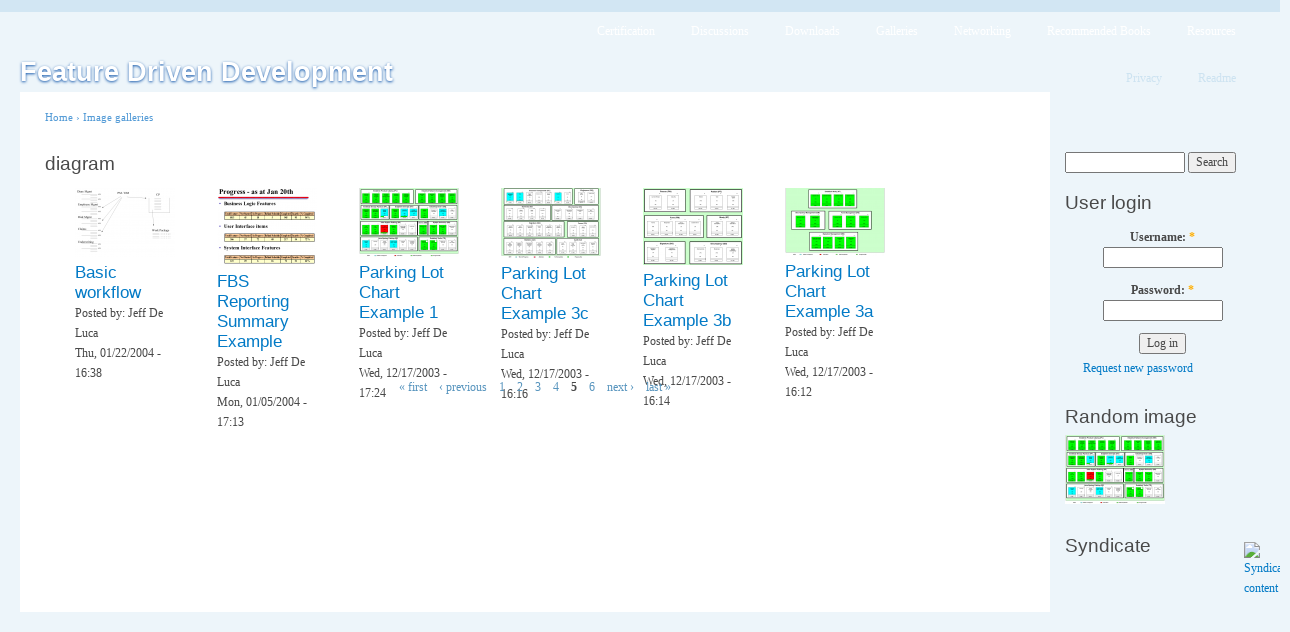

--- FILE ---
content_type: text/html; charset=utf-8
request_url: http://www.featuredrivendevelopment.com/image/tid/3?page=4
body_size: 2346
content:
<!DOCTYPE html PUBLIC "-//W3C//DTD XHTML 1.0 Strict//EN"
  "http://www.w3.org/TR/xhtml1/DTD/xhtml1-strict.dtd">
<html xmlns="http://www.w3.org/1999/xhtml" xml:lang="en" lang="en">
  <head>
    <title>diagram | Feature Driven Development</title>
    <meta http-equiv="Content-Type" content="text/html; charset=utf-8" />
<link rel="shortcut icon" href="/files/favicon.ico" type="image/x-icon" />
    <style type="text/css" media="all">@import "/files/css/0f91783df4158986437cac1ae166c6fb.css";</style>
        <style type="text/css" media="print">@import "/themes/garland/print.css";</style>
    <!--[if lt IE 7]>
    <style type="text/css" media="all">@import "/themes/garland/fix-ie.css";</style>
    <![endif]-->
  </head>
  <body class="sidebar-right">

<!-- Layout -->
  <div id="header-region" class="clear-block"></div>

    <div id="wrapper">
    <div id="container" class="clear-block">

      <div id="header">
        <div id="logo-floater">
        <h1><a href="/" title="Feature Driven Development"><span>Feature Driven Development</span></a></h1>        </div>

                  <ul class="links primary-links"><li class="first menu-1-1-2"><a href="http://www.featuredrivendevelopment.com/certification" class="menu-1-1-2">Certification</a></li>
<li class="menu-1-2-2"><a href="http://www.featuredrivendevelopment.com/forum" class="menu-1-2-2">Discussions</a></li>
<li class="menu-1-3-2"><a href="http://www.featuredrivendevelopment.com/downloads" class="menu-1-3-2">Downloads</a></li>
<li class="menu-1-4-2"><a href="http://www.featuredrivendevelopment.com/galleries" class="menu-1-4-2">Galleries</a></li>
<li class="menu-1-5-2"><a href="/networking" class="menu-1-5-2">Networking</a></li>
<li class="menu-1-6-2"><a href="http://www.featuredrivendevelopment.com/books" title="How are you learning and improving?" class="menu-1-6-2">Recommended Books</a></li>
<li class="last menu-1-7-2"><a href="http://www.featuredrivendevelopment.com/resources" class="menu-1-7-2">Resources</a></li>
</ul>                          <ul class="links secondary-links"><li class="first menu-1-1-14"><a href="http://www.featuredrivendevelopment.com/privacy" class="menu-1-1-14">Privacy</a></li>
<li class="last menu-1-2-14"><a href="http://www.featuredrivendevelopment.com/readme" class="menu-1-2-14">Readme</a></li>
</ul>        
      </div> <!-- /header -->

      
      <div id="center"><div id="squeeze"><div class="right-corner"><div class="left-corner">
          <div class="breadcrumb"><a href="/">Home</a> › <a href="/galleries">Image galleries</a></div>          
                    <h2>diagram</h2>          
          
                              <ul class="images"><li style="height : 175px; width : 100px;">
<a href="/node/642"><img src="http://www.featuredrivendevelopment.com/files/images/img_e4f1779966fd2c2116eed253cbdeb084.thumbnail.png" alt="Basic workflow" title="Basic workflow"  class="image thumbnail" width="100" height="69" /></a><h3><a href="/node/642">Basic workflow</a></h3><div class="author">Posted by: Jeff De Luca</div>
<div class="date">Thu, 01/22/2004 - 16:38</div>
</li>
<li style="height : 175px; width : 100px;">
<a href="/node/633"><img src="http://www.featuredrivendevelopment.com/files/images/img_fca24a9f9feb135064bdaca5c4d0f4c4.thumbnail.png" alt="FBS Reporting Summary Example" title="FBS Reporting Summary Example"  class="image thumbnail" width="100" height="78" /></a><h3><a href="/node/633">FBS Reporting Summary Example</a></h3><div class="author">Posted by: Jeff De Luca</div>
<div class="date">Mon, 01/05/2004 - 17:13</div>
</li>
<li style="height : 175px; width : 100px;">
<a href="/node/630"><img src="http://www.featuredrivendevelopment.com/files/images/img_b4ea12e835ecb80e728192097509a172.thumbnail.png" alt="Parking Lot Chart Example 1" title="Parking Lot Chart Example 1"  class="image thumbnail" width="100" height="69" /></a><h3><a href="/node/630">Parking Lot Chart Example 1</a></h3><div class="author">Posted by: Jeff De Luca</div>
<div class="date">Wed, 12/17/2003 - 17:24</div>
</li>
<li style="height : 175px; width : 100px;">
<a href="/node/629"><img src="http://www.featuredrivendevelopment.com/files/images/img_026133504f1f89ed4bd3d4cea57377e7.thumbnail.png" alt="Parking Lot Chart Example 3c" title="Parking Lot Chart Example 3c"  class="image thumbnail" width="100" height="70" /></a><h3><a href="/node/629">Parking Lot Chart Example 3c</a></h3><div class="author">Posted by: Jeff De Luca</div>
<div class="date">Wed, 12/17/2003 - 16:16</div>
</li>
<li style="height : 175px; width : 100px;">
<a href="/node/628"><img src="http://www.featuredrivendevelopment.com/files/images/img_3cd26575e48f8c67034643ad38530541.thumbnail.png" alt="Parking Lot Chart Example 3b" title="Parking Lot Chart Example 3b"  class="image thumbnail" width="100" height="77" /></a><h3><a href="/node/628">Parking Lot Chart Example 3b</a></h3><div class="author">Posted by: Jeff De Luca</div>
<div class="date">Wed, 12/17/2003 - 16:14</div>
</li>
<li style="height : 175px; width : 100px;">
<a href="/node/627"><img src="http://www.featuredrivendevelopment.com/files/images/img_680d9bb60984a72eb1ccb584ca41b740.thumbnail.png" alt="Parking Lot Chart Example 3a" title="Parking Lot Chart Example 3a"  class="image thumbnail" width="100" height="68" /></a><h3><a href="/node/627">Parking Lot Chart Example 3a</a></h3><div class="author">Posted by: Jeff De Luca</div>
<div class="date">Wed, 12/17/2003 - 16:12</div>
</li>
</ul>
<div class="pager"><a href="/image/tid/3" class="pager-first active" title="Go to first page">« first</a><a href="/image/tid/3?page=3" class="pager-previous active" title="Go to previous page">‹ previous</a><span class="pager-list"><a href="/image/tid/3" class="pager-first active" title="Go to page 1">1</a><a href="/image/tid/3?page=1" class="pager-previous active" title="Go to page 2">2</a><a href="/image/tid/3?page=2" class="pager-previous active" title="Go to page 3">3</a><a href="/image/tid/3?page=3" class="pager-previous active" title="Go to page 4">4</a><strong class="pager-current">5</strong><a href="/image/tid/3?page=5" class="pager-last active" title="Go to page 6">6</a></span><a href="/image/tid/3?page=5" class="pager-last active" title="Go to next page">next ›</a><a href="/image/tid/3?page=5" class="pager-last active" title="Go to last page">last »</a></div>          <span class="clear"></span>
                    <div id="footer">
</div>
      </div></div></div></div> <!-- /.left-corner, /.right-corner, /#squeeze, /#center -->

              <div id="sidebar-right" class="sidebar">
          <div class="block block-theme"><form action="/search/node"  accept-charset="UTF-8" method="post" id="search-theme-form">
<div><div id="search" class="container-inline"><div class="form-item">
 <input type="text" maxlength="128" name="search_theme_form_keys" id="edit-search-theme-form-keys"  size="15" value="" title="Enter the terms you wish to search for." class="form-text" />
</div>
<input type="submit" name="op" id="edit-submit" value="Search"  class="form-submit" />
<input type="hidden" name="form_id" id="edit-search-theme-form" value="search_theme_form"  />
</div>
</div></form>
</div>          <div id="block-user-0" class="clear-block block block-user">

  <h2>User login</h2>

  <div class="content"><form action="/image/tid/3?destination=image%2Ftid%2F3%3Fpage%3D4"  accept-charset="UTF-8" method="post" id="user-login-form">
<div><div class="form-item">
 <label for="edit-name">Username: <span class="form-required" title="This field is required.">*</span></label>
 <input type="text" maxlength="60" name="name" id="edit-name"  size="15" value="" class="form-text required" />
</div>
<div class="form-item">
 <label for="edit-pass">Password: <span class="form-required" title="This field is required.">*</span></label>
 <input type="password" name="pass" id="edit-pass"  maxlength="60"  size="15"  class="form-text required" />
</div>
<input type="submit" name="op" id="edit-submit" value="Log in"  class="form-submit" />
<div class="item-list"><ul><li><a href="/user/password" title="Request new password via e-mail.">Request new password</a></li></ul></div><input type="hidden" name="form_id" id="edit-user-login-block" value="user_login_block"  />

</div></form>
</div>
</div>
<div id="block-image-1" class="clear-block block block-image">

  <h2>Random image</h2>

  <div class="content"><a href="/node/630"><img src="http://www.featuredrivendevelopment.com/files/images/img_b4ea12e835ecb80e728192097509a172.thumbnail.png" alt="Parking Lot Chart Example 1" title="Parking Lot Chart Example 1"  class="image thumbnail" width="100" height="69" /></a></div>
</div>
<div id="block-node-0" class="clear-block block block-node">

  <h2>Syndicate</h2>

  <div class="content"><a href="/rss.xml" class="feed-icon"><img src="/misc/feed.png" alt="Syndicate content" title="Syndicate content" width="16" height="16" /></a></div>
</div>
        </div>
      
    </div> <!-- /container -->
  </div>
<!-- /layout -->

    </body>
</html>
